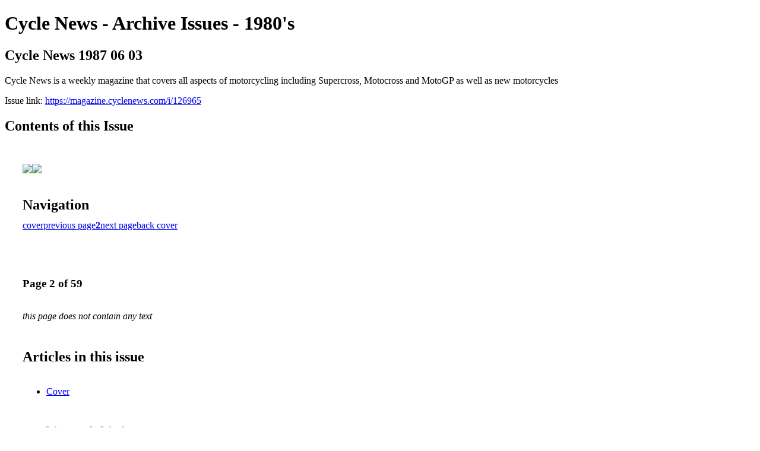

--- FILE ---
content_type: text/html; charset=UTF-8
request_url: https://magazine.cyclenews.com/i/126965-cycle-news-1987-06-03/2
body_size: 4701
content:
<!DOCTYPE html PUBLIC "-//W3C//DTD XHTML 1.0 Transitional//EN" "http://www.w3.org/TR/xhtml1/DTD/xhtml1-transitional.dtd">

<html xmlns="http://www.w3.org/1999/xhtml" xml:lang="en" lang="en" xmlns:og="http://ogp.me/ns#" xmlns:fb="https://www.facebook.com/2008/fbml">
    	<head>
        <!-- Google Tag Manager -->
<script nonce="UCngBnozld1EJIDLqPCl0Tp7" data-functionality-name="GOOGLETAGMANAGER">(function(w,d,s,l,i){w[l]=w[l]||[];w[l].push({'gtm.start':
new Date().getTime(),event:'gtm.js'});var f=d.getElementsByTagName(s)[0],
j=d.createElement(s),dl=l!='dataLayer'?'&l='+l:'';j.async=true;j.src=
'https://www.googletagmanager.com/gtm.js?id='+i+dl;f.parentNode.insertBefore(j,f);
})(window,document,'script','dataLayer','GTM-W725K3L');</script>
<!-- End Google Tag Manager -->
            <link rel="icon" href="" type="image/x-icon"/>
            		<meta charset="utf-8">
				<meta name="description" content="Cycle News is a weekly magazine that covers all aspects of motorcycling including Supercross, Motocross and MotoGP as well as new motorcycles" />
		<meta name="keywords" content="Cycle News, CycleNews, motorcycle, magazine, Supercross, Motocross, MotoGP, World Superbike, Superbike, Road Racing" />
		
		
		<title>Cycle News - Archive Issues - 1980's - Cycle News 1987 06 03</title>
		
		<meta itemprop="image" content="https://content.cdntwrk.com/files/aT0xMjY5NjUmcD0yJnY9MSZjbWQ9diZzaWc9OTNiNDI0OWQ5MzQwY2ZhNjE0NWIwNDk5NmZmNTc0ZmU%253D/-w-450-80.jpg"><meta property="og:image" content="https://content.cdntwrk.com/files/aT0xMjY5NjUmcD0yJnY9MSZjbWQ9diZzaWc9OTNiNDI0OWQ5MzQwY2ZhNjE0NWIwNDk5NmZmNTc0ZmU%253D/-w-450-80.jpg"/><meta itemprop="image" content="https://content.cdntwrk.com/files/aT0xMjY5NjUmcD0xJnY9MSZjbWQ9diZzaWc9ZmYxZWEzZTUxMmQ1ODJmNWEyN2ZjNGM0N2E1MTJhYmM%253D/-w-450-80.jpg"><meta property="og:image" content="https://content.cdntwrk.com/files/aT0xMjY5NjUmcD0xJnY9MSZjbWQ9diZzaWc9ZmYxZWEzZTUxMmQ1ODJmNWEyN2ZjNGM0N2E1MTJhYmM%253D/-w-450-80.jpg"/>	</head>

	<body>
	    <!-- Google Tag Manager (noscript) -->
<noscript><iframe data-functionality-name="GOOGLETAGMANAGER" src="https://www.googletagmanager.com/ns.html?id=GTM-W725K3L"
height="0" width="0" style="display:none;visibility:hidden" sandbox="allow-scripts allow-same-origin allow-forms allow-popups allow-popups-to-escape-sandbox allow-presentation allow-downloads allow-top-navigation-by-user-activation allow-modals"></iframe></noscript>
<!-- End Google Tag Manager (noscript) -->
<h1>Cycle News - Archive Issues - 1980's</h1>
<h2>Cycle News 1987 06 03</h2>

<p>Cycle News is a weekly magazine that covers all aspects of motorcycling including Supercross, Motocross and MotoGP as well as new motorcycles</p>
<p>Issue link: <a href="https://magazine.cyclenews.com/i/126965">https://magazine.cyclenews.com/i/126965</a></p>

<h2>Contents of this Issue</h2>
<div style='float:left;clear:none;margin:30px;width:960px;'><div class='issue-img-wrapper'><img id='issue-img-1' src='https://content.cdntwrk.com/files/aT0xMjY5NjUmcD0xJnY9MSZjbWQ9diZzaWc9ZmYxZWEzZTUxMmQ1ODJmNWEyN2ZjNGM0N2E1MTJhYmM%253D/-w-450-80.jpg'/><img id='issue-img-2' src='https://content.cdntwrk.com/files/aT0xMjY5NjUmcD0yJnY9MSZjbWQ9diZzaWc9OTNiNDI0OWQ5MzQwY2ZhNjE0NWIwNDk5NmZmNTc0ZmU%253D/-w-450-80.jpg'/></div><h2 style="clear:both;padding-top:20px;margin-bottom:12px;text-align:left">Navigation</h2><div class='btn-group' id='navigation'><a class="btn" title="Cycle News - Archive Issues - 1980's - Cycle News 1987 06 03 page 0 " href="https://magazine.cyclenews.com/i/126965">cover</a><a rel="prev" class="btn" title="Cycle News - Archive Issues - 1980's - Cycle News 1987 06 03 page 1" href="https://magazine.cyclenews.com/i/126965/1">previous page</a><a class='btn active' href='#'><strong>2</strong></a><a rel="next" class="btn" title="Cycle News - Archive Issues - 1980's - Cycle News 1987 06 03 page 3" href="https://magazine.cyclenews.com/i/126965/3">next page</a><a class="btn" title="Cycle News - Archive Issues - 1980's - Cycle News 1987 06 03 page 59" href="https://magazine.cyclenews.com/i/126965/59">back cover</a></div></div><div style='float:left;clear:none;text-align:left;margin:30px;width:550px'><h3> Page 2 of 59</h3><p><div style="max-height:300px;overflow-x:hidden;margin-bottom:30px;padding-right:20px;"><p><i>this page does not contain any text</i></p></div><h2>Articles in this issue</h2><div style="max-height:200px;overflow-x:hidden;margin-bottom:30px;padding-right:20px;"><ul class='nav'>		<li><a href="https://magazine.cyclenews.com/i/126965/0" title="Read article: Cover">Cover</a></li>
	</ul></div><h2>Archives of this issue</h2><a href='https://magazine.cyclenews.com/read/archives/i/46071/126965'>view archives of Cycle News - Archive Issues - 1980's - Cycle News 1987 06 03</a></div><div class='clr'></div>	</body>
</html>
